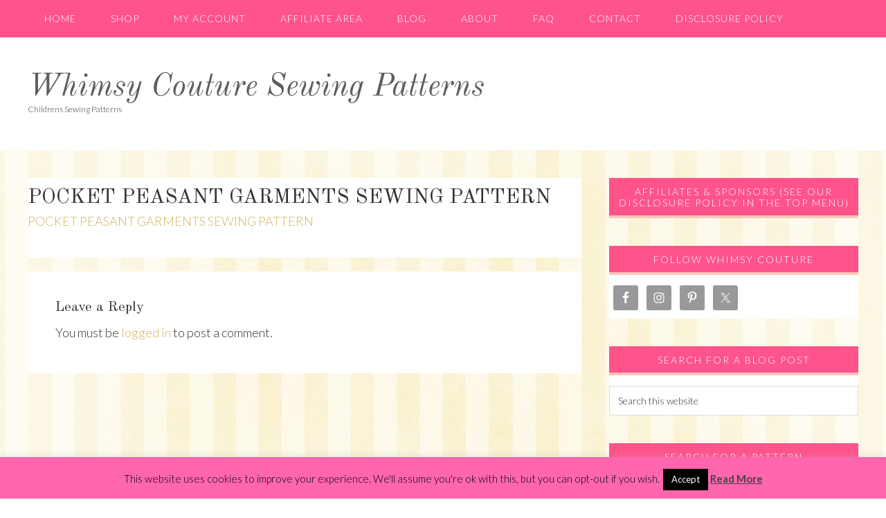

--- FILE ---
content_type: text/html; charset=UTF-8
request_url: https://whimsycouturesewingpatterns.com/?attachment_id=242
body_size: 15085
content:
<!DOCTYPE html>
<html lang="en-US">
<head >
<meta charset="UTF-8" />
<meta name="viewport" content="width=device-width, initial-scale=1" />
<meta name='robots' content='index, follow, max-image-preview:large, max-snippet:-1, max-video-preview:-1' />
	<style>img:is([sizes="auto" i], [sizes^="auto," i]) { contain-intrinsic-size: 3000px 1500px }</style>
	
	<!-- This site is optimized with the Yoast SEO plugin v26.8 - https://yoast.com/product/yoast-seo-wordpress/ -->
	<title>POCKET PEASANT GARMENTS SEWING PATTERN - Whimsy Couture Sewing Patterns</title>
	<link rel="canonical" href="https://whimsycouturesewingpatterns.com/" />
	<meta property="og:locale" content="en_US" />
	<meta property="og:type" content="article" />
	<meta property="og:title" content="POCKET PEASANT GARMENTS SEWING PATTERN - Whimsy Couture Sewing Patterns" />
	<meta property="og:description" content="POCKET PEASANT GARMENTS SEWING PATTERN" />
	<meta property="og:url" content="https://whimsycouturesewingpatterns.com/" />
	<meta property="og:site_name" content="Whimsy Couture Sewing Patterns" />
	<meta property="article:publisher" content="https://www.facebook.com/WhimsyCoutureSewingPatterns" />
	<meta property="og:image" content="https://whimsycouturesewingpatterns.com" />
	<meta property="og:image:width" content="1060" />
	<meta property="og:image:height" content="250" />
	<meta property="og:image:type" content="image/jpeg" />
	<meta name="twitter:card" content="summary_large_image" />
	<meta name="twitter:site" content="@whimsycouture" />
	<script type="application/ld+json" class="yoast-schema-graph">{"@context":"https://schema.org","@graph":[{"@type":"WebPage","@id":"https://whimsycouturesewingpatterns.com/","url":"https://whimsycouturesewingpatterns.com/","name":"POCKET PEASANT GARMENTS SEWING PATTERN - Whimsy Couture Sewing Patterns","isPartOf":{"@id":"https://whimsycouturesewingpatterns.com/#website"},"primaryImageOfPage":{"@id":"https://whimsycouturesewingpatterns.com/#primaryimage"},"image":{"@id":"https://whimsycouturesewingpatterns.com/#primaryimage"},"thumbnailUrl":"","datePublished":"2014-02-12T20:09:35+00:00","breadcrumb":{"@id":"https://whimsycouturesewingpatterns.com/#breadcrumb"},"inLanguage":"en-US","potentialAction":[{"@type":"ReadAction","target":["https://whimsycouturesewingpatterns.com/"]}]},{"@type":"ImageObject","inLanguage":"en-US","@id":"https://whimsycouturesewingpatterns.com/#primaryimage","url":"","contentUrl":""},{"@type":"BreadcrumbList","@id":"https://whimsycouturesewingpatterns.com/#breadcrumb","itemListElement":[{"@type":"ListItem","position":1,"name":"Home","item":"https://whimsycouturesewingpatterns.com/"},{"@type":"ListItem","position":2,"name":"Pocket Peasant Top/Dress Sewing Pattern","item":"https://whimsycouturesewingpatterns.com/product/pocket-peasant-topdress/"},{"@type":"ListItem","position":3,"name":"POCKET PEASANT GARMENTS SEWING PATTERN"}]},{"@type":"WebSite","@id":"https://whimsycouturesewingpatterns.com/#website","url":"https://whimsycouturesewingpatterns.com/","name":"Whimsy Couture Sewing Patterns","description":"Childrens Sewing Patterns","publisher":{"@id":"https://whimsycouturesewingpatterns.com/#organization"},"potentialAction":[{"@type":"SearchAction","target":{"@type":"EntryPoint","urlTemplate":"https://whimsycouturesewingpatterns.com/?s={search_term_string}"},"query-input":{"@type":"PropertyValueSpecification","valueRequired":true,"valueName":"search_term_string"}}],"inLanguage":"en-US"},{"@type":"Organization","@id":"https://whimsycouturesewingpatterns.com/#organization","name":"Whimsy Couture Sewing Patterns","url":"https://whimsycouturesewingpatterns.com/","logo":{"@type":"ImageObject","inLanguage":"en-US","@id":"https://whimsycouturesewingpatterns.com/#/schema/logo/image/","url":"https://whimsycouturesewingpatterns.com/wp-content/uploads/2016/05/whimsy-couture-logo-4-Copy.jpg","contentUrl":"https://whimsycouturesewingpatterns.com/wp-content/uploads/2016/05/whimsy-couture-logo-4-Copy.jpg","width":416,"height":400,"caption":"Whimsy Couture Sewing Patterns"},"image":{"@id":"https://whimsycouturesewingpatterns.com/#/schema/logo/image/"},"sameAs":["https://www.facebook.com/WhimsyCoutureSewingPatterns","https://x.com/whimsycouture"]}]}</script>
	<!-- / Yoast SEO plugin. -->


<link rel='dns-prefetch' href='//www.googletagmanager.com' />
<link rel='dns-prefetch' href='//fonts.googleapis.com' />
<link rel='dns-prefetch' href='//cdn.openshareweb.com' />
<link rel='dns-prefetch' href='//cdn.shareaholic.net' />
<link rel='dns-prefetch' href='//www.shareaholic.net' />
<link rel='dns-prefetch' href='//analytics.shareaholic.com' />
<link rel='dns-prefetch' href='//recs.shareaholic.com' />
<link rel='dns-prefetch' href='//partner.shareaholic.com' />
<link rel="alternate" type="application/rss+xml" title="Whimsy Couture Sewing Patterns &raquo; Feed" href="https://whimsycouturesewingpatterns.com/feed/" />
<link rel="alternate" type="application/rss+xml" title="Whimsy Couture Sewing Patterns &raquo; Comments Feed" href="https://whimsycouturesewingpatterns.com/comments/feed/" />
<link rel="alternate" type="application/rss+xml" title="Whimsy Couture Sewing Patterns &raquo; POCKET PEASANT GARMENTS SEWING PATTERN Comments Feed" href="https://whimsycouturesewingpatterns.com/?attachment_id=242/feed/" />
<!-- Shareaholic - https://www.shareaholic.com -->
<link rel='preload' href='//cdn.shareaholic.net/assets/pub/shareaholic.js' as='script'/>
<script data-no-minify='1' data-cfasync='false'>
_SHR_SETTINGS = {"endpoints":{"local_recs_url":"https:\/\/whimsycouturesewingpatterns.com\/wp-admin\/admin-ajax.php?action=shareaholic_permalink_related","ajax_url":"https:\/\/whimsycouturesewingpatterns.com\/wp-admin\/admin-ajax.php","share_counts_url":"https:\/\/whimsycouturesewingpatterns.com\/wp-admin\/admin-ajax.php?action=shareaholic_share_counts_api"},"site_id":"d9fc86a194cf4b301502635615e40faa","url_components":{"year":"2014","monthnum":"02","day":"12","hour":"20","minute":"09","second":"35","post_id":"242","postname":"pocket-peasant-garments-sewing-pattern","category":"uncategorized"}};
</script>
<script data-no-minify='1' data-cfasync='false' src='//cdn.shareaholic.net/assets/pub/shareaholic.js' data-shr-siteid='d9fc86a194cf4b301502635615e40faa' async ></script>

<!-- Shareaholic Content Tags -->
<meta name='shareaholic:site_name' content='Whimsy Couture Sewing Patterns' />
<meta name='shareaholic:language' content='en-US' />
<meta name='shareaholic:url' content='https://whimsycouturesewingpatterns.com/?attachment_id=242' />
<meta name='shareaholic:keywords' content='tag:pocket peasant top/dress pdf sewing pattern, type:attachment' />
<meta name='shareaholic:shareable_page' content='true' />
<meta name='shareaholic:article_visibility' content='private' />
<meta name='shareaholic:article_author_name' content='Denise Knapp' />
<meta name='shareaholic:site_id' content='d9fc86a194cf4b301502635615e40faa' />
<meta name='shareaholic:wp_version' content='9.7.13' />

<!-- Shareaholic Content Tags End -->
<script type="text/javascript">
/* <![CDATA[ */
window._wpemojiSettings = {"baseUrl":"https:\/\/s.w.org\/images\/core\/emoji\/16.0.1\/72x72\/","ext":".png","svgUrl":"https:\/\/s.w.org\/images\/core\/emoji\/16.0.1\/svg\/","svgExt":".svg","source":{"concatemoji":"https:\/\/whimsycouturesewingpatterns.com\/wp-includes\/js\/wp-emoji-release.min.js?ver=6.8.3"}};
/*! This file is auto-generated */
!function(s,n){var o,i,e;function c(e){try{var t={supportTests:e,timestamp:(new Date).valueOf()};sessionStorage.setItem(o,JSON.stringify(t))}catch(e){}}function p(e,t,n){e.clearRect(0,0,e.canvas.width,e.canvas.height),e.fillText(t,0,0);var t=new Uint32Array(e.getImageData(0,0,e.canvas.width,e.canvas.height).data),a=(e.clearRect(0,0,e.canvas.width,e.canvas.height),e.fillText(n,0,0),new Uint32Array(e.getImageData(0,0,e.canvas.width,e.canvas.height).data));return t.every(function(e,t){return e===a[t]})}function u(e,t){e.clearRect(0,0,e.canvas.width,e.canvas.height),e.fillText(t,0,0);for(var n=e.getImageData(16,16,1,1),a=0;a<n.data.length;a++)if(0!==n.data[a])return!1;return!0}function f(e,t,n,a){switch(t){case"flag":return n(e,"\ud83c\udff3\ufe0f\u200d\u26a7\ufe0f","\ud83c\udff3\ufe0f\u200b\u26a7\ufe0f")?!1:!n(e,"\ud83c\udde8\ud83c\uddf6","\ud83c\udde8\u200b\ud83c\uddf6")&&!n(e,"\ud83c\udff4\udb40\udc67\udb40\udc62\udb40\udc65\udb40\udc6e\udb40\udc67\udb40\udc7f","\ud83c\udff4\u200b\udb40\udc67\u200b\udb40\udc62\u200b\udb40\udc65\u200b\udb40\udc6e\u200b\udb40\udc67\u200b\udb40\udc7f");case"emoji":return!a(e,"\ud83e\udedf")}return!1}function g(e,t,n,a){var r="undefined"!=typeof WorkerGlobalScope&&self instanceof WorkerGlobalScope?new OffscreenCanvas(300,150):s.createElement("canvas"),o=r.getContext("2d",{willReadFrequently:!0}),i=(o.textBaseline="top",o.font="600 32px Arial",{});return e.forEach(function(e){i[e]=t(o,e,n,a)}),i}function t(e){var t=s.createElement("script");t.src=e,t.defer=!0,s.head.appendChild(t)}"undefined"!=typeof Promise&&(o="wpEmojiSettingsSupports",i=["flag","emoji"],n.supports={everything:!0,everythingExceptFlag:!0},e=new Promise(function(e){s.addEventListener("DOMContentLoaded",e,{once:!0})}),new Promise(function(t){var n=function(){try{var e=JSON.parse(sessionStorage.getItem(o));if("object"==typeof e&&"number"==typeof e.timestamp&&(new Date).valueOf()<e.timestamp+604800&&"object"==typeof e.supportTests)return e.supportTests}catch(e){}return null}();if(!n){if("undefined"!=typeof Worker&&"undefined"!=typeof OffscreenCanvas&&"undefined"!=typeof URL&&URL.createObjectURL&&"undefined"!=typeof Blob)try{var e="postMessage("+g.toString()+"("+[JSON.stringify(i),f.toString(),p.toString(),u.toString()].join(",")+"));",a=new Blob([e],{type:"text/javascript"}),r=new Worker(URL.createObjectURL(a),{name:"wpTestEmojiSupports"});return void(r.onmessage=function(e){c(n=e.data),r.terminate(),t(n)})}catch(e){}c(n=g(i,f,p,u))}t(n)}).then(function(e){for(var t in e)n.supports[t]=e[t],n.supports.everything=n.supports.everything&&n.supports[t],"flag"!==t&&(n.supports.everythingExceptFlag=n.supports.everythingExceptFlag&&n.supports[t]);n.supports.everythingExceptFlag=n.supports.everythingExceptFlag&&!n.supports.flag,n.DOMReady=!1,n.readyCallback=function(){n.DOMReady=!0}}).then(function(){return e}).then(function(){var e;n.supports.everything||(n.readyCallback(),(e=n.source||{}).concatemoji?t(e.concatemoji):e.wpemoji&&e.twemoji&&(t(e.twemoji),t(e.wpemoji)))}))}((window,document),window._wpemojiSettings);
/* ]]> */
</script>
<link rel='stylesheet' id='cf5_rps_h_carousel_css-css' href='https://whimsycouturesewingpatterns.com/wp-content/plugins/related-posts-slider/formats/h_carousel/styles/default/style.css?ver=2.2' type='text/css' media='all' />
<link rel='stylesheet' id='elise-theme-css' href='https://whimsycouturesewingpatterns.com/wp-content/themes/elise/style.css?ver=2.2.2' type='text/css' media='all' />
<style id='wp-emoji-styles-inline-css' type='text/css'>

	img.wp-smiley, img.emoji {
		display: inline !important;
		border: none !important;
		box-shadow: none !important;
		height: 1em !important;
		width: 1em !important;
		margin: 0 0.07em !important;
		vertical-align: -0.1em !important;
		background: none !important;
		padding: 0 !important;
	}
</style>
<link rel='stylesheet' id='wp-block-library-css' href='https://whimsycouturesewingpatterns.com/wp-includes/css/dist/block-library/style.min.css?ver=6.8.3' type='text/css' media='all' />
<style id='classic-theme-styles-inline-css' type='text/css'>
/*! This file is auto-generated */
.wp-block-button__link{color:#fff;background-color:#32373c;border-radius:9999px;box-shadow:none;text-decoration:none;padding:calc(.667em + 2px) calc(1.333em + 2px);font-size:1.125em}.wp-block-file__button{background:#32373c;color:#fff;text-decoration:none}
</style>
<style id='global-styles-inline-css' type='text/css'>
:root{--wp--preset--aspect-ratio--square: 1;--wp--preset--aspect-ratio--4-3: 4/3;--wp--preset--aspect-ratio--3-4: 3/4;--wp--preset--aspect-ratio--3-2: 3/2;--wp--preset--aspect-ratio--2-3: 2/3;--wp--preset--aspect-ratio--16-9: 16/9;--wp--preset--aspect-ratio--9-16: 9/16;--wp--preset--color--black: #000000;--wp--preset--color--cyan-bluish-gray: #abb8c3;--wp--preset--color--white: #ffffff;--wp--preset--color--pale-pink: #f78da7;--wp--preset--color--vivid-red: #cf2e2e;--wp--preset--color--luminous-vivid-orange: #ff6900;--wp--preset--color--luminous-vivid-amber: #fcb900;--wp--preset--color--light-green-cyan: #7bdcb5;--wp--preset--color--vivid-green-cyan: #00d084;--wp--preset--color--pale-cyan-blue: #8ed1fc;--wp--preset--color--vivid-cyan-blue: #0693e3;--wp--preset--color--vivid-purple: #9b51e0;--wp--preset--gradient--vivid-cyan-blue-to-vivid-purple: linear-gradient(135deg,rgba(6,147,227,1) 0%,rgb(155,81,224) 100%);--wp--preset--gradient--light-green-cyan-to-vivid-green-cyan: linear-gradient(135deg,rgb(122,220,180) 0%,rgb(0,208,130) 100%);--wp--preset--gradient--luminous-vivid-amber-to-luminous-vivid-orange: linear-gradient(135deg,rgba(252,185,0,1) 0%,rgba(255,105,0,1) 100%);--wp--preset--gradient--luminous-vivid-orange-to-vivid-red: linear-gradient(135deg,rgba(255,105,0,1) 0%,rgb(207,46,46) 100%);--wp--preset--gradient--very-light-gray-to-cyan-bluish-gray: linear-gradient(135deg,rgb(238,238,238) 0%,rgb(169,184,195) 100%);--wp--preset--gradient--cool-to-warm-spectrum: linear-gradient(135deg,rgb(74,234,220) 0%,rgb(151,120,209) 20%,rgb(207,42,186) 40%,rgb(238,44,130) 60%,rgb(251,105,98) 80%,rgb(254,248,76) 100%);--wp--preset--gradient--blush-light-purple: linear-gradient(135deg,rgb(255,206,236) 0%,rgb(152,150,240) 100%);--wp--preset--gradient--blush-bordeaux: linear-gradient(135deg,rgb(254,205,165) 0%,rgb(254,45,45) 50%,rgb(107,0,62) 100%);--wp--preset--gradient--luminous-dusk: linear-gradient(135deg,rgb(255,203,112) 0%,rgb(199,81,192) 50%,rgb(65,88,208) 100%);--wp--preset--gradient--pale-ocean: linear-gradient(135deg,rgb(255,245,203) 0%,rgb(182,227,212) 50%,rgb(51,167,181) 100%);--wp--preset--gradient--electric-grass: linear-gradient(135deg,rgb(202,248,128) 0%,rgb(113,206,126) 100%);--wp--preset--gradient--midnight: linear-gradient(135deg,rgb(2,3,129) 0%,rgb(40,116,252) 100%);--wp--preset--font-size--small: 13px;--wp--preset--font-size--medium: 20px;--wp--preset--font-size--large: 36px;--wp--preset--font-size--x-large: 42px;--wp--preset--spacing--20: 0.44rem;--wp--preset--spacing--30: 0.67rem;--wp--preset--spacing--40: 1rem;--wp--preset--spacing--50: 1.5rem;--wp--preset--spacing--60: 2.25rem;--wp--preset--spacing--70: 3.38rem;--wp--preset--spacing--80: 5.06rem;--wp--preset--shadow--natural: 6px 6px 9px rgba(0, 0, 0, 0.2);--wp--preset--shadow--deep: 12px 12px 50px rgba(0, 0, 0, 0.4);--wp--preset--shadow--sharp: 6px 6px 0px rgba(0, 0, 0, 0.2);--wp--preset--shadow--outlined: 6px 6px 0px -3px rgba(255, 255, 255, 1), 6px 6px rgba(0, 0, 0, 1);--wp--preset--shadow--crisp: 6px 6px 0px rgba(0, 0, 0, 1);}:where(.is-layout-flex){gap: 0.5em;}:where(.is-layout-grid){gap: 0.5em;}body .is-layout-flex{display: flex;}.is-layout-flex{flex-wrap: wrap;align-items: center;}.is-layout-flex > :is(*, div){margin: 0;}body .is-layout-grid{display: grid;}.is-layout-grid > :is(*, div){margin: 0;}:where(.wp-block-columns.is-layout-flex){gap: 2em;}:where(.wp-block-columns.is-layout-grid){gap: 2em;}:where(.wp-block-post-template.is-layout-flex){gap: 1.25em;}:where(.wp-block-post-template.is-layout-grid){gap: 1.25em;}.has-black-color{color: var(--wp--preset--color--black) !important;}.has-cyan-bluish-gray-color{color: var(--wp--preset--color--cyan-bluish-gray) !important;}.has-white-color{color: var(--wp--preset--color--white) !important;}.has-pale-pink-color{color: var(--wp--preset--color--pale-pink) !important;}.has-vivid-red-color{color: var(--wp--preset--color--vivid-red) !important;}.has-luminous-vivid-orange-color{color: var(--wp--preset--color--luminous-vivid-orange) !important;}.has-luminous-vivid-amber-color{color: var(--wp--preset--color--luminous-vivid-amber) !important;}.has-light-green-cyan-color{color: var(--wp--preset--color--light-green-cyan) !important;}.has-vivid-green-cyan-color{color: var(--wp--preset--color--vivid-green-cyan) !important;}.has-pale-cyan-blue-color{color: var(--wp--preset--color--pale-cyan-blue) !important;}.has-vivid-cyan-blue-color{color: var(--wp--preset--color--vivid-cyan-blue) !important;}.has-vivid-purple-color{color: var(--wp--preset--color--vivid-purple) !important;}.has-black-background-color{background-color: var(--wp--preset--color--black) !important;}.has-cyan-bluish-gray-background-color{background-color: var(--wp--preset--color--cyan-bluish-gray) !important;}.has-white-background-color{background-color: var(--wp--preset--color--white) !important;}.has-pale-pink-background-color{background-color: var(--wp--preset--color--pale-pink) !important;}.has-vivid-red-background-color{background-color: var(--wp--preset--color--vivid-red) !important;}.has-luminous-vivid-orange-background-color{background-color: var(--wp--preset--color--luminous-vivid-orange) !important;}.has-luminous-vivid-amber-background-color{background-color: var(--wp--preset--color--luminous-vivid-amber) !important;}.has-light-green-cyan-background-color{background-color: var(--wp--preset--color--light-green-cyan) !important;}.has-vivid-green-cyan-background-color{background-color: var(--wp--preset--color--vivid-green-cyan) !important;}.has-pale-cyan-blue-background-color{background-color: var(--wp--preset--color--pale-cyan-blue) !important;}.has-vivid-cyan-blue-background-color{background-color: var(--wp--preset--color--vivid-cyan-blue) !important;}.has-vivid-purple-background-color{background-color: var(--wp--preset--color--vivid-purple) !important;}.has-black-border-color{border-color: var(--wp--preset--color--black) !important;}.has-cyan-bluish-gray-border-color{border-color: var(--wp--preset--color--cyan-bluish-gray) !important;}.has-white-border-color{border-color: var(--wp--preset--color--white) !important;}.has-pale-pink-border-color{border-color: var(--wp--preset--color--pale-pink) !important;}.has-vivid-red-border-color{border-color: var(--wp--preset--color--vivid-red) !important;}.has-luminous-vivid-orange-border-color{border-color: var(--wp--preset--color--luminous-vivid-orange) !important;}.has-luminous-vivid-amber-border-color{border-color: var(--wp--preset--color--luminous-vivid-amber) !important;}.has-light-green-cyan-border-color{border-color: var(--wp--preset--color--light-green-cyan) !important;}.has-vivid-green-cyan-border-color{border-color: var(--wp--preset--color--vivid-green-cyan) !important;}.has-pale-cyan-blue-border-color{border-color: var(--wp--preset--color--pale-cyan-blue) !important;}.has-vivid-cyan-blue-border-color{border-color: var(--wp--preset--color--vivid-cyan-blue) !important;}.has-vivid-purple-border-color{border-color: var(--wp--preset--color--vivid-purple) !important;}.has-vivid-cyan-blue-to-vivid-purple-gradient-background{background: var(--wp--preset--gradient--vivid-cyan-blue-to-vivid-purple) !important;}.has-light-green-cyan-to-vivid-green-cyan-gradient-background{background: var(--wp--preset--gradient--light-green-cyan-to-vivid-green-cyan) !important;}.has-luminous-vivid-amber-to-luminous-vivid-orange-gradient-background{background: var(--wp--preset--gradient--luminous-vivid-amber-to-luminous-vivid-orange) !important;}.has-luminous-vivid-orange-to-vivid-red-gradient-background{background: var(--wp--preset--gradient--luminous-vivid-orange-to-vivid-red) !important;}.has-very-light-gray-to-cyan-bluish-gray-gradient-background{background: var(--wp--preset--gradient--very-light-gray-to-cyan-bluish-gray) !important;}.has-cool-to-warm-spectrum-gradient-background{background: var(--wp--preset--gradient--cool-to-warm-spectrum) !important;}.has-blush-light-purple-gradient-background{background: var(--wp--preset--gradient--blush-light-purple) !important;}.has-blush-bordeaux-gradient-background{background: var(--wp--preset--gradient--blush-bordeaux) !important;}.has-luminous-dusk-gradient-background{background: var(--wp--preset--gradient--luminous-dusk) !important;}.has-pale-ocean-gradient-background{background: var(--wp--preset--gradient--pale-ocean) !important;}.has-electric-grass-gradient-background{background: var(--wp--preset--gradient--electric-grass) !important;}.has-midnight-gradient-background{background: var(--wp--preset--gradient--midnight) !important;}.has-small-font-size{font-size: var(--wp--preset--font-size--small) !important;}.has-medium-font-size{font-size: var(--wp--preset--font-size--medium) !important;}.has-large-font-size{font-size: var(--wp--preset--font-size--large) !important;}.has-x-large-font-size{font-size: var(--wp--preset--font-size--x-large) !important;}
:where(.wp-block-post-template.is-layout-flex){gap: 1.25em;}:where(.wp-block-post-template.is-layout-grid){gap: 1.25em;}
:where(.wp-block-columns.is-layout-flex){gap: 2em;}:where(.wp-block-columns.is-layout-grid){gap: 2em;}
:root :where(.wp-block-pullquote){font-size: 1.5em;line-height: 1.6;}
</style>
<link rel='stylesheet' id='cookie-law-info-css' href='https://whimsycouturesewingpatterns.com/wp-content/plugins/cookie-law-info/legacy/public/css/cookie-law-info-public.css?ver=3.3.9.1' type='text/css' media='all' />
<link rel='stylesheet' id='cookie-law-info-gdpr-css' href='https://whimsycouturesewingpatterns.com/wp-content/plugins/cookie-law-info/legacy/public/css/cookie-law-info-gdpr.css?ver=3.3.9.1' type='text/css' media='all' />
<link rel='stylesheet' id='post_hit_counter-frontend-css' href='https://whimsycouturesewingpatterns.com/wp-content/plugins/post-hit-counter/assets/css/frontend.css?ver=1.3.2' type='text/css' media='all' />
<link rel='stylesheet' id='woocommerce-layout-css' href='https://whimsycouturesewingpatterns.com/wp-content/plugins/woocommerce/assets/css/woocommerce-layout.css?ver=10.4.3' type='text/css' media='all' />
<link rel='stylesheet' id='woocommerce-smallscreen-css' href='https://whimsycouturesewingpatterns.com/wp-content/plugins/woocommerce/assets/css/woocommerce-smallscreen.css?ver=10.4.3' type='text/css' media='only screen and (max-width: 768px)' />
<link rel='stylesheet' id='woocommerce-general-css' href='https://whimsycouturesewingpatterns.com/wp-content/plugins/woocommerce/assets/css/woocommerce.css?ver=10.4.3' type='text/css' media='all' />
<style id='woocommerce-inline-inline-css' type='text/css'>
.woocommerce form .form-row .required { visibility: visible; }
</style>
<link rel='stylesheet' id='dashicons-css' href='https://whimsycouturesewingpatterns.com/wp-includes/css/dashicons.min.css?ver=6.8.3' type='text/css' media='all' />
<link rel='stylesheet' id='google-fonts-css' href='//fonts.googleapis.com/css?family=Raleway%3A300%2C400%2C700%7COld+Standard+TT%3A400%2C400italic%7CLato%3A300%2C400%2C700&#038;ver=2.2.2' type='text/css' media='all' />
<link rel='stylesheet' id='post_hit_counter-widget-css' href='https://whimsycouturesewingpatterns.com/wp-content/plugins/post-hit-counter/assets/css/widget.css?ver=1.3.2' type='text/css' media='all' />
<link rel='stylesheet' id='simple-social-icons-font-css' href='https://whimsycouturesewingpatterns.com/wp-content/plugins/simple-social-icons/css/style.css?ver=4.0.0' type='text/css' media='all' />
<script type="text/javascript" id="woocommerce-google-analytics-integration-gtag-js-after">
/* <![CDATA[ */
/* Google Analytics for WooCommerce (gtag.js) */
					window.dataLayer = window.dataLayer || [];
					function gtag(){dataLayer.push(arguments);}
					// Set up default consent state.
					for ( const mode of [{"analytics_storage":"denied","ad_storage":"denied","ad_user_data":"denied","ad_personalization":"denied","region":["AT","BE","BG","HR","CY","CZ","DK","EE","FI","FR","DE","GR","HU","IS","IE","IT","LV","LI","LT","LU","MT","NL","NO","PL","PT","RO","SK","SI","ES","SE","GB","CH"]}] || [] ) {
						gtag( "consent", "default", { "wait_for_update": 500, ...mode } );
					}
					gtag("js", new Date());
					gtag("set", "developer_id.dOGY3NW", true);
					gtag("config", "UA-48394446-1", {"track_404":false,"allow_google_signals":false,"logged_in":false,"linker":{"domains":[],"allow_incoming":false},"custom_map":{"dimension1":"logged_in"}});
/* ]]> */
</script>
<script type="text/javascript" src="https://whimsycouturesewingpatterns.com/wp-includes/js/jquery/jquery.min.js?ver=3.7.1" id="jquery-core-js"></script>
<script type="text/javascript" src="https://whimsycouturesewingpatterns.com/wp-includes/js/jquery/jquery-migrate.min.js?ver=3.4.1" id="jquery-migrate-js"></script>
<script type="text/javascript" id="cookie-law-info-js-extra">
/* <![CDATA[ */
var Cli_Data = {"nn_cookie_ids":[],"cookielist":[],"non_necessary_cookies":[],"ccpaEnabled":"","ccpaRegionBased":"","ccpaBarEnabled":"","strictlyEnabled":["necessary","obligatoire"],"ccpaType":"gdpr","js_blocking":"","custom_integration":"","triggerDomRefresh":"","secure_cookies":""};
var cli_cookiebar_settings = {"animate_speed_hide":"500","animate_speed_show":"500","background":"#ff66ad","border":"#444","border_on":"","button_1_button_colour":"#000","button_1_button_hover":"#000000","button_1_link_colour":"#fff","button_1_as_button":"1","button_1_new_win":"","button_2_button_colour":"#333","button_2_button_hover":"#292929","button_2_link_colour":"#444","button_2_as_button":"","button_2_hidebar":"","button_3_button_colour":"#000","button_3_button_hover":"#000000","button_3_link_colour":"#fff","button_3_as_button":"1","button_3_new_win":"","button_4_button_colour":"#000","button_4_button_hover":"#000000","button_4_link_colour":"#fff","button_4_as_button":"fffffff","button_7_button_colour":"#61a229","button_7_button_hover":"#4e8221","button_7_link_colour":"#fff","button_7_as_button":"1","button_7_new_win":"","font_family":"inherit","header_fix":"","notify_animate_hide":"1","notify_animate_show":"","notify_div_id":"#cookie-law-info-bar","notify_position_horizontal":"right","notify_position_vertical":"bottom","scroll_close":"","scroll_close_reload":"","accept_close_reload":"","reject_close_reload":"fffffff","showagain_tab":"1","showagain_background":"#fff","showagain_border":"#000","showagain_div_id":"#cookie-law-info-again","showagain_x_position":"100px","text":"#000","show_once_yn":"","show_once":"10000","logging_on":"","as_popup":"fffffff","popup_overlay":"fffffff","bar_heading_text":"","cookie_bar_as":"banner","popup_showagain_position":"bottom-right","widget_position":"left"};
var log_object = {"ajax_url":"https:\/\/whimsycouturesewingpatterns.com\/wp-admin\/admin-ajax.php"};
/* ]]> */
</script>
<script type="text/javascript" src="https://whimsycouturesewingpatterns.com/wp-content/plugins/cookie-law-info/legacy/public/js/cookie-law-info-public.js?ver=3.3.9.1" id="cookie-law-info-js"></script>
<script type="text/javascript" src="https://whimsycouturesewingpatterns.com/wp-content/plugins/woocommerce/assets/js/jquery-blockui/jquery.blockUI.min.js?ver=2.7.0-wc.10.4.3" id="wc-jquery-blockui-js" defer="defer" data-wp-strategy="defer"></script>
<script type="text/javascript" id="wc-add-to-cart-js-extra">
/* <![CDATA[ */
var wc_add_to_cart_params = {"ajax_url":"\/wp-admin\/admin-ajax.php","wc_ajax_url":"\/?wc-ajax=%%endpoint%%","i18n_view_cart":"View cart","cart_url":"https:\/\/whimsycouturesewingpatterns.com\/cart\/","is_cart":"","cart_redirect_after_add":"no"};
/* ]]> */
</script>
<script type="text/javascript" src="https://whimsycouturesewingpatterns.com/wp-content/plugins/woocommerce/assets/js/frontend/add-to-cart.min.js?ver=10.4.3" id="wc-add-to-cart-js" defer="defer" data-wp-strategy="defer"></script>
<script type="text/javascript" src="https://whimsycouturesewingpatterns.com/wp-content/plugins/woocommerce/assets/js/js-cookie/js.cookie.min.js?ver=2.1.4-wc.10.4.3" id="wc-js-cookie-js" defer="defer" data-wp-strategy="defer"></script>
<script type="text/javascript" id="woocommerce-js-extra">
/* <![CDATA[ */
var woocommerce_params = {"ajax_url":"\/wp-admin\/admin-ajax.php","wc_ajax_url":"\/?wc-ajax=%%endpoint%%","i18n_password_show":"Show password","i18n_password_hide":"Hide password"};
/* ]]> */
</script>
<script type="text/javascript" src="https://whimsycouturesewingpatterns.com/wp-content/plugins/woocommerce/assets/js/frontend/woocommerce.min.js?ver=10.4.3" id="woocommerce-js" defer="defer" data-wp-strategy="defer"></script>
<script type="text/javascript" src="https://whimsycouturesewingpatterns.com/wp-content/themes/elise/js/sticky-menu.js?ver=1.0.0" id="sample-sticky-menu-js"></script>
<script type="text/javascript" src="https://whimsycouturesewingpatterns.com/wp-content/plugins/google-analyticator/external-tracking.min.js?ver=6.5.7" id="ga-external-tracking-js"></script>
<link rel="https://api.w.org/" href="https://whimsycouturesewingpatterns.com/wp-json/" /><link rel="alternate" title="JSON" type="application/json" href="https://whimsycouturesewingpatterns.com/wp-json/wp/v2/media/242" /><link rel="EditURI" type="application/rsd+xml" title="RSD" href="https://whimsycouturesewingpatterns.com/xmlrpc.php?rsd" />
<meta name="generator" content="WordPress 6.8.3" />
<meta name="generator" content="WooCommerce 10.4.3" />
<link rel='shortlink' href='https://whimsycouturesewingpatterns.com/?p=242' />
<link rel="alternate" title="oEmbed (JSON)" type="application/json+oembed" href="https://whimsycouturesewingpatterns.com/wp-json/oembed/1.0/embed?url=https%3A%2F%2Fwhimsycouturesewingpatterns.com%2F%3Fattachment_id%3D242" />
<link rel="alternate" title="oEmbed (XML)" type="text/xml+oembed" href="https://whimsycouturesewingpatterns.com/wp-json/oembed/1.0/embed?url=https%3A%2F%2Fwhimsycouturesewingpatterns.com%2F%3Fattachment_id%3D242&#038;format=xml" />
	    <script type="text/javascript"> 
		jQuery(document).ready(function() {
			jQuery('#rps_hcarousel').cf5Rps({
				items: {
					visible: 6				},
				scroll: {
					items: 1,
					pauseOnHover: true
				},
				prev: {	
					button	: "#rps_prev",
					key		: "left"
				},
				next: { 
					button	: "#rps_next",
					key		: "right"
				},
				auto: 4000
			});
		});
	</script> 
		<style type="text/css">.rps_sldrtitle{font-family:Georgia,Times New Roman,Times,serif;font-size:14px;font-weight:bold;font-style:normal;color:#333333;}.rps_wrapper{background:#ffffff;color:#444444;border:1px solid #F1F1F1;font-family:Verdana,Geneva,sans-serif;font-size:12px;line-height:16px;}img.rps_thumb{width:100px !important;height:100px !important;border:1px solid #DFDFDF;}.rps_item{background:#f1f1f1;width:120px;height:250px;}.rps_item a{color:#444444 !important;}.rps_item a:hover ,.rps_item a:active {color:#ffffff !important;border-color:#6d6d6d;background-color: #6d6d6d;}</style>
    <style>/* CSS added by WP Meta and Date Remover*//* Remove meta from post */
.entry-meta {
display:none !important;
}

/* Remove meta from home page */
.home .entry-meta { 
display: none; 
}
/* WPTheme 2015 Metadata Removal */
.entry-footer {
display:none !important;
}

/* WPTheme 2015 Metadata Removal */
.home .entry-footer { 
display: none; 
}</style><script src="https://my.hellobar.com/&lt;script src=&quot;//my.hellobar.com/df69a1ac261e813cae1955d68fedbbb9248b6c22.js&quot; type=&quot;text/javascript&quot; charset=&quot;utf-8&quot; async=&quot;async&quot;&gt;&lt;/script&gt;.js" type="text/javascript" charset="utf-8" async="async"></script><meta name="msvalidate.01" content="0E62C669319799A9069BA84388616145" />	<noscript><style>.woocommerce-product-gallery{ opacity: 1 !important; }</style></noscript>
	<style type="text/css" id="custom-background-css">
body.custom-background { background-image: url("https://whimsycouturesewingpatterns.com/wp-content/uploads/2014/01/YellowandWhiteStripePaper-e1390327247978.jpg"); background-position: center top; background-size: auto; background-repeat: repeat; background-attachment: scroll; }
</style>
	<link rel="icon" href="https://whimsycouturesewingpatterns.com/wp-content/uploads/2014/04/Whimsy-Logo-200-150x150.jpg" sizes="32x32" />
<link rel="icon" href="https://whimsycouturesewingpatterns.com/wp-content/uploads/2014/04/Whimsy-Logo-200.jpg" sizes="192x192" />
<link rel="apple-touch-icon" href="https://whimsycouturesewingpatterns.com/wp-content/uploads/2014/04/Whimsy-Logo-200.jpg" />
<meta name="msapplication-TileImage" content="https://whimsycouturesewingpatterns.com/wp-content/uploads/2014/04/Whimsy-Logo-200.jpg" />
<!-- Google Analytics Tracking by Google Analyticator 6.5.7 -->
<script type="text/javascript">
    var analyticsFileTypes = [];
    var analyticsSnippet = 'disabled';
    var analyticsEventTracking = 'enabled';
</script>
<script type="text/javascript">
	(function(i,s,o,g,r,a,m){i['GoogleAnalyticsObject']=r;i[r]=i[r]||function(){
	(i[r].q=i[r].q||[]).push(arguments)},i[r].l=1*new Date();a=s.createElement(o),
	m=s.getElementsByTagName(o)[0];a.async=1;a.src=g;m.parentNode.insertBefore(a,m)
	})(window,document,'script','//www.google-analytics.com/analytics.js','ga');
	ga('create', 'UA-XXXXXXXX-X', 'auto');
 
	ga('send', 'pageview');
</script>
</head>
<body class="attachment wp-singular attachment-template-default single single-attachment postid-242 attachmentid-242 attachment-pdf custom-background wp-theme-genesis wp-child-theme-elise theme-genesis woocommerce-no-js header-full-width content-sidebar genesis-breadcrumbs-hidden genesis-footer-widgets-hidden"><nav class="nav-secondary" aria-label="Secondary"><div class="wrap"><ul id="menu-primary-navigation" class="menu genesis-nav-menu menu-secondary js-superfish"><li id="menu-item-17173" class="menu-item menu-item-type-post_type menu-item-object-page menu-item-home menu-item-17173"><a href="https://whimsycouturesewingpatterns.com/"><span >Home</span></a></li>
<li id="menu-item-17171" class="menu-item menu-item-type-post_type menu-item-object-page menu-item-has-children menu-item-17171"><a href="https://whimsycouturesewingpatterns.com/shop/"><span >Shop</span></a>
<ul class="sub-menu">
	<li id="menu-item-17177" class="menu-item menu-item-type-taxonomy menu-item-object-product_cat menu-item-17177"><a href="https://whimsycouturesewingpatterns.com/product-category/girls-dress-sewing-patterns/"><span >Tops &#038; Dresses</span></a></li>
	<li id="menu-item-17178" class="menu-item menu-item-type-taxonomy menu-item-object-product_cat menu-item-17178"><a href="https://whimsycouturesewingpatterns.com/product-category/girls-pants-skirts-sewing-patterns/"><span >Pants &#038; Skirts</span></a></li>
	<li id="menu-item-17183" class="menu-item menu-item-type-taxonomy menu-item-object-product_cat menu-item-17183"><a href="https://whimsycouturesewingpatterns.com/product-category/girls-jacket-sewing-patterns/"><span >Capes &#038; Jackets</span></a></li>
	<li id="menu-item-17179" class="menu-item menu-item-type-taxonomy menu-item-object-product_cat menu-item-17179"><a href="https://whimsycouturesewingpatterns.com/product-category/girls-romper-sewing-patterns/"><span >Rompers &#038; Overalls</span></a></li>
	<li id="menu-item-17181" class="menu-item menu-item-type-taxonomy menu-item-object-product_cat menu-item-17181"><a href="https://whimsycouturesewingpatterns.com/product-category/ladies-sewing-patterns/"><span >Ladies Sewing Patterns</span></a></li>
	<li id="menu-item-17182" class="menu-item menu-item-type-taxonomy menu-item-object-product_cat menu-item-17182"><a href="https://whimsycouturesewingpatterns.com/product-category/boys-sewing-patterns/"><span >Boys Sewing Patterns</span></a></li>
	<li id="menu-item-17184" class="menu-item menu-item-type-taxonomy menu-item-object-product_cat menu-item-17184"><a href="https://whimsycouturesewingpatterns.com/product-category/kids-hats-scarves-sewing-patterns/"><span >Hats &#038; Scarves</span></a></li>
	<li id="menu-item-17180" class="menu-item menu-item-type-taxonomy menu-item-object-product_cat menu-item-17180"><a href="https://whimsycouturesewingpatterns.com/product-category/miscellaneous-sewing-patterns/"><span >Miscellaneous Sewing Patterns</span></a></li>
	<li id="menu-item-17185" class="menu-item menu-item-type-taxonomy menu-item-object-product_cat menu-item-17185"><a href="https://whimsycouturesewingpatterns.com/product-category/pets-bed-sewing-patterns/"><span >Pet Bed Sewing Patterns</span></a></li>
</ul>
</li>
<li id="menu-item-17168" class="menu-item menu-item-type-post_type menu-item-object-page menu-item-has-children menu-item-17168"><a href="https://whimsycouturesewingpatterns.com/my-account/"><span >My Account</span></a>
<ul class="sub-menu">
	<li id="menu-item-17169" class="menu-item menu-item-type-post_type menu-item-object-page menu-item-17169"><a href="https://whimsycouturesewingpatterns.com/checkout/"><span >Checkout</span></a></li>
	<li id="menu-item-17170" class="menu-item menu-item-type-post_type menu-item-object-page menu-item-17170"><a href="https://whimsycouturesewingpatterns.com/cart/"><span >Cart</span></a></li>
	<li id="menu-item-17175" class="menu-item menu-item-type-post_type menu-item-object-page menu-item-17175"><a href="https://whimsycouturesewingpatterns.com/my-account/logout/"><span >Logout</span></a></li>
</ul>
</li>
<li id="menu-item-17402" class="menu-item menu-item-type-post_type menu-item-object-page menu-item-has-children menu-item-17402"><a href="https://whimsycouturesewingpatterns.com/affiliate-area/"><span >Affiliate Area</span></a>
<ul class="sub-menu">
	<li id="menu-item-17647" class="menu-item menu-item-type-post_type menu-item-object-post menu-item-17647"><a href="https://whimsycouturesewingpatterns.com/info-affiliate-program/"><span >Info About The Affiliate Program</span></a></li>
</ul>
</li>
<li id="menu-item-17167" class="menu-item menu-item-type-post_type menu-item-object-page current_page_parent menu-item-has-children menu-item-17167"><a href="https://whimsycouturesewingpatterns.com/blog/"><span >Blog</span></a>
<ul class="sub-menu">
	<li id="menu-item-17176" class="menu-item menu-item-type-post_type menu-item-object-page menu-item-has-children menu-item-17176"><a href="https://whimsycouturesewingpatterns.com/free-patternstutorials/"><span >Whimsy Couture</span></a>
	<ul class="sub-menu">
		<li id="menu-item-17855" class="menu-item menu-item-type-taxonomy menu-item-object-category menu-item-17855"><a href="https://whimsycouturesewingpatterns.com/category/free-tutorials/"><span >Free Tutorials</span></a></li>
		<li id="menu-item-17856" class="menu-item menu-item-type-taxonomy menu-item-object-category menu-item-17856"><a href="https://whimsycouturesewingpatterns.com/category/free-patterns-2/"><span >Free Patterns</span></a></li>
		<li id="menu-item-17857" class="menu-item menu-item-type-taxonomy menu-item-object-category menu-item-17857"><a href="https://whimsycouturesewingpatterns.com/category/pattern-sales/"><span >Pattern Sales</span></a></li>
		<li id="menu-item-17860" class="menu-item menu-item-type-taxonomy menu-item-object-category menu-item-17860"><a href="https://whimsycouturesewingpatterns.com/category/giveaways/"><span >Giveaways</span></a></li>
		<li id="menu-item-17861" class="menu-item menu-item-type-taxonomy menu-item-object-category menu-item-17861"><a href="https://whimsycouturesewingpatterns.com/category/pattern-shop/"><span >Pattern Shop</span></a></li>
		<li id="menu-item-17862" class="menu-item menu-item-type-taxonomy menu-item-object-category menu-item-17862"><a href="https://whimsycouturesewingpatterns.com/category/reviews/"><span >Reviews</span></a></li>
		<li id="menu-item-17863" class="menu-item menu-item-type-taxonomy menu-item-object-category menu-item-17863"><a href="https://whimsycouturesewingpatterns.com/category/software-for-pdf-patterns/"><span >Software for PDF patterns</span></a></li>
	</ul>
</li>
	<li id="menu-item-17825" class="menu-item menu-item-type-post_type menu-item-object-page menu-item-17825"><a href="https://whimsycouturesewingpatterns.com/diy-crush-free-patterns-tutorials/"><span >DIY Crush Free Patterns &#038; Tutorials</span></a></li>
</ul>
</li>
<li id="menu-item-17172" class="menu-item menu-item-type-post_type menu-item-object-page menu-item-17172"><a href="https://whimsycouturesewingpatterns.com/about/"><span >About</span></a></li>
<li id="menu-item-17174" class="menu-item menu-item-type-post_type menu-item-object-page menu-item-17174"><a href="https://whimsycouturesewingpatterns.com/faq/"><span >FAQ</span></a></li>
<li id="menu-item-17195" class="menu-item menu-item-type-post_type menu-item-object-page menu-item-17195"><a href="https://whimsycouturesewingpatterns.com/contact/"><span >Contact</span></a></li>
<li id="menu-item-17818" class="menu-item menu-item-type-post_type menu-item-object-page menu-item-17818"><a href="https://whimsycouturesewingpatterns.com/disclosure-policy/"><span >Disclosure Policy</span></a></li>
</ul></div></nav><div class="site-container"><ul class="genesis-skip-link"><li><a href="#genesis-nav-primary" class="screen-reader-shortcut"> Skip to primary navigation</a></li><li><a href="#genesis-content" class="screen-reader-shortcut"> Skip to main content</a></li><li><a href="#genesis-sidebar-primary" class="screen-reader-shortcut"> Skip to primary sidebar</a></li></ul><nav class="nav-primary" aria-label="Main" id="genesis-nav-primary"><div class="wrap"><ul id="menu-primary-navigation-1" class="menu genesis-nav-menu menu-primary js-superfish"><li class="menu-item menu-item-type-post_type menu-item-object-page menu-item-home menu-item-17173"><a href="https://whimsycouturesewingpatterns.com/"><span >Home</span></a></li>
<li class="menu-item menu-item-type-post_type menu-item-object-page menu-item-has-children menu-item-17171"><a href="https://whimsycouturesewingpatterns.com/shop/"><span >Shop</span></a>
<ul class="sub-menu">
	<li class="menu-item menu-item-type-taxonomy menu-item-object-product_cat menu-item-17177"><a href="https://whimsycouturesewingpatterns.com/product-category/girls-dress-sewing-patterns/"><span >Tops &#038; Dresses</span></a></li>
	<li class="menu-item menu-item-type-taxonomy menu-item-object-product_cat menu-item-17178"><a href="https://whimsycouturesewingpatterns.com/product-category/girls-pants-skirts-sewing-patterns/"><span >Pants &#038; Skirts</span></a></li>
	<li class="menu-item menu-item-type-taxonomy menu-item-object-product_cat menu-item-17183"><a href="https://whimsycouturesewingpatterns.com/product-category/girls-jacket-sewing-patterns/"><span >Capes &#038; Jackets</span></a></li>
	<li class="menu-item menu-item-type-taxonomy menu-item-object-product_cat menu-item-17179"><a href="https://whimsycouturesewingpatterns.com/product-category/girls-romper-sewing-patterns/"><span >Rompers &#038; Overalls</span></a></li>
	<li class="menu-item menu-item-type-taxonomy menu-item-object-product_cat menu-item-17181"><a href="https://whimsycouturesewingpatterns.com/product-category/ladies-sewing-patterns/"><span >Ladies Sewing Patterns</span></a></li>
	<li class="menu-item menu-item-type-taxonomy menu-item-object-product_cat menu-item-17182"><a href="https://whimsycouturesewingpatterns.com/product-category/boys-sewing-patterns/"><span >Boys Sewing Patterns</span></a></li>
	<li class="menu-item menu-item-type-taxonomy menu-item-object-product_cat menu-item-17184"><a href="https://whimsycouturesewingpatterns.com/product-category/kids-hats-scarves-sewing-patterns/"><span >Hats &#038; Scarves</span></a></li>
	<li class="menu-item menu-item-type-taxonomy menu-item-object-product_cat menu-item-17180"><a href="https://whimsycouturesewingpatterns.com/product-category/miscellaneous-sewing-patterns/"><span >Miscellaneous Sewing Patterns</span></a></li>
	<li class="menu-item menu-item-type-taxonomy menu-item-object-product_cat menu-item-17185"><a href="https://whimsycouturesewingpatterns.com/product-category/pets-bed-sewing-patterns/"><span >Pet Bed Sewing Patterns</span></a></li>
</ul>
</li>
<li class="menu-item menu-item-type-post_type menu-item-object-page menu-item-has-children menu-item-17168"><a href="https://whimsycouturesewingpatterns.com/my-account/"><span >My Account</span></a>
<ul class="sub-menu">
	<li class="menu-item menu-item-type-post_type menu-item-object-page menu-item-17169"><a href="https://whimsycouturesewingpatterns.com/checkout/"><span >Checkout</span></a></li>
	<li class="menu-item menu-item-type-post_type menu-item-object-page menu-item-17170"><a href="https://whimsycouturesewingpatterns.com/cart/"><span >Cart</span></a></li>
	<li class="menu-item menu-item-type-post_type menu-item-object-page menu-item-17175"><a href="https://whimsycouturesewingpatterns.com/my-account/logout/"><span >Logout</span></a></li>
</ul>
</li>
<li class="menu-item menu-item-type-post_type menu-item-object-page menu-item-has-children menu-item-17402"><a href="https://whimsycouturesewingpatterns.com/affiliate-area/"><span >Affiliate Area</span></a>
<ul class="sub-menu">
	<li class="menu-item menu-item-type-post_type menu-item-object-post menu-item-17647"><a href="https://whimsycouturesewingpatterns.com/info-affiliate-program/"><span >Info About The Affiliate Program</span></a></li>
</ul>
</li>
<li class="menu-item menu-item-type-post_type menu-item-object-page current_page_parent menu-item-has-children menu-item-17167"><a href="https://whimsycouturesewingpatterns.com/blog/"><span >Blog</span></a>
<ul class="sub-menu">
	<li class="menu-item menu-item-type-post_type menu-item-object-page menu-item-has-children menu-item-17176"><a href="https://whimsycouturesewingpatterns.com/free-patternstutorials/"><span >Whimsy Couture</span></a>
	<ul class="sub-menu">
		<li class="menu-item menu-item-type-taxonomy menu-item-object-category menu-item-17855"><a href="https://whimsycouturesewingpatterns.com/category/free-tutorials/"><span >Free Tutorials</span></a></li>
		<li class="menu-item menu-item-type-taxonomy menu-item-object-category menu-item-17856"><a href="https://whimsycouturesewingpatterns.com/category/free-patterns-2/"><span >Free Patterns</span></a></li>
		<li class="menu-item menu-item-type-taxonomy menu-item-object-category menu-item-17857"><a href="https://whimsycouturesewingpatterns.com/category/pattern-sales/"><span >Pattern Sales</span></a></li>
		<li class="menu-item menu-item-type-taxonomy menu-item-object-category menu-item-17860"><a href="https://whimsycouturesewingpatterns.com/category/giveaways/"><span >Giveaways</span></a></li>
		<li class="menu-item menu-item-type-taxonomy menu-item-object-category menu-item-17861"><a href="https://whimsycouturesewingpatterns.com/category/pattern-shop/"><span >Pattern Shop</span></a></li>
		<li class="menu-item menu-item-type-taxonomy menu-item-object-category menu-item-17862"><a href="https://whimsycouturesewingpatterns.com/category/reviews/"><span >Reviews</span></a></li>
		<li class="menu-item menu-item-type-taxonomy menu-item-object-category menu-item-17863"><a href="https://whimsycouturesewingpatterns.com/category/software-for-pdf-patterns/"><span >Software for PDF patterns</span></a></li>
	</ul>
</li>
	<li class="menu-item menu-item-type-post_type menu-item-object-page menu-item-17825"><a href="https://whimsycouturesewingpatterns.com/diy-crush-free-patterns-tutorials/"><span >DIY Crush Free Patterns &#038; Tutorials</span></a></li>
</ul>
</li>
<li class="menu-item menu-item-type-post_type menu-item-object-page menu-item-17172"><a href="https://whimsycouturesewingpatterns.com/about/"><span >About</span></a></li>
<li class="menu-item menu-item-type-post_type menu-item-object-page menu-item-17174"><a href="https://whimsycouturesewingpatterns.com/faq/"><span >FAQ</span></a></li>
<li class="menu-item menu-item-type-post_type menu-item-object-page menu-item-17195"><a href="https://whimsycouturesewingpatterns.com/contact/"><span >Contact</span></a></li>
<li class="menu-item menu-item-type-post_type menu-item-object-page menu-item-17818"><a href="https://whimsycouturesewingpatterns.com/disclosure-policy/"><span >Disclosure Policy</span></a></li>
</ul></div></nav><header class="site-header"><div class="wrap"><div class="title-area"><p class="site-title"><a href="https://whimsycouturesewingpatterns.com/">Whimsy Couture Sewing Patterns</a></p><p class="site-description">Childrens Sewing Patterns</p></div></div></header><div class="site-inner"><div class="content-sidebar-wrap"><main class="content" id="genesis-content"><article class="post-242 attachment type-attachment status-inherit entry" aria-label="POCKET PEASANT GARMENTS SEWING PATTERN"><header class="entry-header"><h1 class="entry-title">POCKET PEASANT GARMENTS SEWING PATTERN</h1>
<p class="entry-meta"><time class="entry-time"></time> by  <span class="entry-comments-link"><a href="https://whimsycouturesewingpatterns.com/?attachment_id=242#respond">Leave a Comment</a></span> </p></header><div class="entry-content"><div style='display:none;' class='shareaholic-canvas' data-app='share_buttons' data-title='POCKET PEASANT GARMENTS SEWING PATTERN' data-link='https://whimsycouturesewingpatterns.com/?attachment_id=242' data-app-id-name='post_above_content'></div><p class="attachment"><a href='https://whimsycouturesewingpatterns.com/wp-content/uploads/woocommerce_uploads/2014/02/POCKET-PEASANT-GARMENTS-SEWING-PATTERN.pdf'>POCKET PEASANT GARMENTS SEWING PATTERN</a></p>

<div style='display:none;' class='shareaholic-canvas' data-app='share_buttons' data-title='POCKET PEASANT GARMENTS SEWING PATTERN' data-link='https://whimsycouturesewingpatterns.com/?attachment_id=242' data-app-id-name='post_below_content'></div></div><footer class="entry-footer"></footer></article><h2 class="screen-reader-text">Reader Interactions</h2>	<div id="respond" class="comment-respond">
		<h3 id="reply-title" class="comment-reply-title">Leave a Reply <small><a rel="nofollow" id="cancel-comment-reply-link" href="/?attachment_id=242#respond" style="display:none;">Cancel reply</a></small></h3><p class="must-log-in">You must be <a href="https://whimsycouturesewingpatterns.com/wp-login.php?redirect_to=https%3A%2F%2Fwhimsycouturesewingpatterns.com%2F%3Fattachment_id%3D242">logged in</a> to post a comment.</p>	</div><!-- #respond -->
	</main><aside class="sidebar sidebar-primary widget-area" role="complementary" aria-label="Primary Sidebar" id="genesis-sidebar-primary"><h2 class="genesis-sidebar-title screen-reader-text">Primary Sidebar</h2><section id="text-19" class="widget widget_text"><div class="widget-wrap"><h3 class="widgettitle widget-title">Affiliates &#038; Sponsors (see our disclosure policy in the top menu)</h3>
			<div class="textwidget"><script type="text/javascript" language="javascript" src="//c.amazon-adsystem.com/aax2/getads.js"></script>
<script type="text/javascript" language="javascript">
  //<![CDATA[
    aax_getad_mpb({
      "slot_uuid":"882724f9-9826-4133-9aa7-2fe9ce819b9f"
    });
  //]]>
</script>
</div>
		</div></section>
<section id="simple-social-icons-2" class="widget simple-social-icons"><div class="widget-wrap"><h3 class="widgettitle widget-title">Follow Whimsy Couture</h3>
<ul class="alignleft"><li class="ssi-facebook"><a href="https://www.facebook.com/WhimsyCoutureSewingPatterns/" target="_blank" rel="noopener noreferrer"><svg role="img" class="social-facebook" aria-labelledby="social-facebook-2"><title id="social-facebook-2">Facebook</title><use xlink:href="https://whimsycouturesewingpatterns.com/wp-content/plugins/simple-social-icons/symbol-defs.svg#social-facebook"></use></svg></a></li><li class="ssi-instagram"><a href="https://www.instagram.com/whimsycouture/" target="_blank" rel="noopener noreferrer"><svg role="img" class="social-instagram" aria-labelledby="social-instagram-2"><title id="social-instagram-2">Instagram</title><use xlink:href="https://whimsycouturesewingpatterns.com/wp-content/plugins/simple-social-icons/symbol-defs.svg#social-instagram"></use></svg></a></li><li class="ssi-pinterest"><a href="https://www.pinterest.com/whimsycouture/" target="_blank" rel="noopener noreferrer"><svg role="img" class="social-pinterest" aria-labelledby="social-pinterest-2"><title id="social-pinterest-2">Pinterest</title><use xlink:href="https://whimsycouturesewingpatterns.com/wp-content/plugins/simple-social-icons/symbol-defs.svg#social-pinterest"></use></svg></a></li><li class="ssi-twitter"><a href="https://twitter.com/whimsycouture" target="_blank" rel="noopener noreferrer"><svg role="img" class="social-twitter" aria-labelledby="social-twitter-2"><title id="social-twitter-2">Twitter</title><use xlink:href="https://whimsycouturesewingpatterns.com/wp-content/plugins/simple-social-icons/symbol-defs.svg#social-twitter"></use></svg></a></li></ul></div></section>
<section id="search-8" class="widget widget_search"><div class="widget-wrap"><h3 class="widgettitle widget-title">Search For A Blog Post</h3>
<form class="search-form" method="get" action="https://whimsycouturesewingpatterns.com/" role="search"><label class="search-form-label screen-reader-text" for="searchform-1">Search this website</label><input class="search-form-input" type="search" name="s" id="searchform-1" placeholder="Search this website"><input class="search-form-submit" type="submit" value="Search"><meta content="https://whimsycouturesewingpatterns.com/?s={s}"></form></div></section>
<section id="text-20" class="widget widget_text"><div class="widget-wrap">			<div class="textwidget"><script type="text/javascript" language="javascript" src="//c.amazon-adsystem.com/aax2/getads.js"></script>
<script type="text/javascript" language="javascript">
  //<![CDATA[
    aax_getad_mpb({
      "slot_uuid":"fb8ea678-cd0d-43a1-a68d-a9ed356e4d0f"
    });
  //]]>
</script>
</div>
		</div></section>
<section id="woocommerce_product_search-3" class="widget woocommerce widget_product_search"><div class="widget-wrap"><h3 class="widgettitle widget-title">Search For A Pattern</h3>
<form role="search" method="get" class="woocommerce-product-search" action="https://whimsycouturesewingpatterns.com/">
	<label class="screen-reader-text" for="woocommerce-product-search-field-0">Search for:</label>
	<input type="search" id="woocommerce-product-search-field-0" class="search-field" placeholder="Search products&hellip;" value="" name="s" />
	<button type="submit" value="Search" class="">Search</button>
	<input type="hidden" name="post_type" value="product" />
</form>
</div></section>
<section id="woocommerce_product_categories-2" class="widget woocommerce widget_product_categories"><div class="widget-wrap"><h3 class="widgettitle widget-title">Product Categories</h3>
<ul class="product-categories"><li class="cat-item cat-item-17"><a href="https://whimsycouturesewingpatterns.com/product-category/boys-sewing-patterns/">Boys Sewing Patterns</a></li>
<li class="cat-item cat-item-16"><a href="https://whimsycouturesewingpatterns.com/product-category/girls-dress-sewing-patterns/">Girls Dress Sewing Patterns</a></li>
<li class="cat-item cat-item-18"><a href="https://whimsycouturesewingpatterns.com/product-category/girls-jacket-sewing-patterns/">Girls Jacket Sewing Patterns</a></li>
<li class="cat-item cat-item-34"><a href="https://whimsycouturesewingpatterns.com/product-category/girls-pants-skirts-sewing-patterns/">Girls Pants &amp; Skirts Sewing Patterns</a></li>
<li class="cat-item cat-item-23"><a href="https://whimsycouturesewingpatterns.com/product-category/girls-romper-sewing-patterns/">Girls Romper Sewing Patterns</a></li>
<li class="cat-item cat-item-19"><a href="https://whimsycouturesewingpatterns.com/product-category/kids-hats-scarves-sewing-patterns/">Kids Hats &amp; Scarves Sewing Patterns</a></li>
<li class="cat-item cat-item-20"><a href="https://whimsycouturesewingpatterns.com/product-category/ladies-sewing-patterns/">Ladies Sewing Patterns</a></li>
<li class="cat-item cat-item-21"><a href="https://whimsycouturesewingpatterns.com/product-category/miscellaneous-sewing-patterns/">Miscellaneous Sewing Patterns</a></li>
<li class="cat-item cat-item-15"><a href="https://whimsycouturesewingpatterns.com/product-category/patterns/">Patterns</a></li>
<li class="cat-item cat-item-22"><a href="https://whimsycouturesewingpatterns.com/product-category/pets-bed-sewing-patterns/">Pet Bed Sewing Patterns</a></li>
<li class="cat-item cat-item-620"><a href="https://whimsycouturesewingpatterns.com/product-category/uncategorized/">Uncategorized</a></li>
</ul></div></section>
</aside></div></div><nav class="nav-secondary" aria-label="Secondary"><div class="wrap"><ul id="menu-primary-navigation-2" class="menu genesis-nav-menu menu-secondary js-superfish"><li class="menu-item menu-item-type-post_type menu-item-object-page menu-item-home menu-item-17173"><a href="https://whimsycouturesewingpatterns.com/"><span >Home</span></a></li>
<li class="menu-item menu-item-type-post_type menu-item-object-page menu-item-has-children menu-item-17171"><a href="https://whimsycouturesewingpatterns.com/shop/"><span >Shop</span></a>
<ul class="sub-menu">
	<li class="menu-item menu-item-type-taxonomy menu-item-object-product_cat menu-item-17177"><a href="https://whimsycouturesewingpatterns.com/product-category/girls-dress-sewing-patterns/"><span >Tops &#038; Dresses</span></a></li>
	<li class="menu-item menu-item-type-taxonomy menu-item-object-product_cat menu-item-17178"><a href="https://whimsycouturesewingpatterns.com/product-category/girls-pants-skirts-sewing-patterns/"><span >Pants &#038; Skirts</span></a></li>
	<li class="menu-item menu-item-type-taxonomy menu-item-object-product_cat menu-item-17183"><a href="https://whimsycouturesewingpatterns.com/product-category/girls-jacket-sewing-patterns/"><span >Capes &#038; Jackets</span></a></li>
	<li class="menu-item menu-item-type-taxonomy menu-item-object-product_cat menu-item-17179"><a href="https://whimsycouturesewingpatterns.com/product-category/girls-romper-sewing-patterns/"><span >Rompers &#038; Overalls</span></a></li>
	<li class="menu-item menu-item-type-taxonomy menu-item-object-product_cat menu-item-17181"><a href="https://whimsycouturesewingpatterns.com/product-category/ladies-sewing-patterns/"><span >Ladies Sewing Patterns</span></a></li>
	<li class="menu-item menu-item-type-taxonomy menu-item-object-product_cat menu-item-17182"><a href="https://whimsycouturesewingpatterns.com/product-category/boys-sewing-patterns/"><span >Boys Sewing Patterns</span></a></li>
	<li class="menu-item menu-item-type-taxonomy menu-item-object-product_cat menu-item-17184"><a href="https://whimsycouturesewingpatterns.com/product-category/kids-hats-scarves-sewing-patterns/"><span >Hats &#038; Scarves</span></a></li>
	<li class="menu-item menu-item-type-taxonomy menu-item-object-product_cat menu-item-17180"><a href="https://whimsycouturesewingpatterns.com/product-category/miscellaneous-sewing-patterns/"><span >Miscellaneous Sewing Patterns</span></a></li>
	<li class="menu-item menu-item-type-taxonomy menu-item-object-product_cat menu-item-17185"><a href="https://whimsycouturesewingpatterns.com/product-category/pets-bed-sewing-patterns/"><span >Pet Bed Sewing Patterns</span></a></li>
</ul>
</li>
<li class="menu-item menu-item-type-post_type menu-item-object-page menu-item-has-children menu-item-17168"><a href="https://whimsycouturesewingpatterns.com/my-account/"><span >My Account</span></a>
<ul class="sub-menu">
	<li class="menu-item menu-item-type-post_type menu-item-object-page menu-item-17169"><a href="https://whimsycouturesewingpatterns.com/checkout/"><span >Checkout</span></a></li>
	<li class="menu-item menu-item-type-post_type menu-item-object-page menu-item-17170"><a href="https://whimsycouturesewingpatterns.com/cart/"><span >Cart</span></a></li>
	<li class="menu-item menu-item-type-post_type menu-item-object-page menu-item-17175"><a href="https://whimsycouturesewingpatterns.com/my-account/logout/"><span >Logout</span></a></li>
</ul>
</li>
<li class="menu-item menu-item-type-post_type menu-item-object-page menu-item-has-children menu-item-17402"><a href="https://whimsycouturesewingpatterns.com/affiliate-area/"><span >Affiliate Area</span></a>
<ul class="sub-menu">
	<li class="menu-item menu-item-type-post_type menu-item-object-post menu-item-17647"><a href="https://whimsycouturesewingpatterns.com/info-affiliate-program/"><span >Info About The Affiliate Program</span></a></li>
</ul>
</li>
<li class="menu-item menu-item-type-post_type menu-item-object-page current_page_parent menu-item-has-children menu-item-17167"><a href="https://whimsycouturesewingpatterns.com/blog/"><span >Blog</span></a>
<ul class="sub-menu">
	<li class="menu-item menu-item-type-post_type menu-item-object-page menu-item-has-children menu-item-17176"><a href="https://whimsycouturesewingpatterns.com/free-patternstutorials/"><span >Whimsy Couture</span></a>
	<ul class="sub-menu">
		<li class="menu-item menu-item-type-taxonomy menu-item-object-category menu-item-17855"><a href="https://whimsycouturesewingpatterns.com/category/free-tutorials/"><span >Free Tutorials</span></a></li>
		<li class="menu-item menu-item-type-taxonomy menu-item-object-category menu-item-17856"><a href="https://whimsycouturesewingpatterns.com/category/free-patterns-2/"><span >Free Patterns</span></a></li>
		<li class="menu-item menu-item-type-taxonomy menu-item-object-category menu-item-17857"><a href="https://whimsycouturesewingpatterns.com/category/pattern-sales/"><span >Pattern Sales</span></a></li>
		<li class="menu-item menu-item-type-taxonomy menu-item-object-category menu-item-17860"><a href="https://whimsycouturesewingpatterns.com/category/giveaways/"><span >Giveaways</span></a></li>
		<li class="menu-item menu-item-type-taxonomy menu-item-object-category menu-item-17861"><a href="https://whimsycouturesewingpatterns.com/category/pattern-shop/"><span >Pattern Shop</span></a></li>
		<li class="menu-item menu-item-type-taxonomy menu-item-object-category menu-item-17862"><a href="https://whimsycouturesewingpatterns.com/category/reviews/"><span >Reviews</span></a></li>
		<li class="menu-item menu-item-type-taxonomy menu-item-object-category menu-item-17863"><a href="https://whimsycouturesewingpatterns.com/category/software-for-pdf-patterns/"><span >Software for PDF patterns</span></a></li>
	</ul>
</li>
	<li class="menu-item menu-item-type-post_type menu-item-object-page menu-item-17825"><a href="https://whimsycouturesewingpatterns.com/diy-crush-free-patterns-tutorials/"><span >DIY Crush Free Patterns &#038; Tutorials</span></a></li>
</ul>
</li>
<li class="menu-item menu-item-type-post_type menu-item-object-page menu-item-17172"><a href="https://whimsycouturesewingpatterns.com/about/"><span >About</span></a></li>
<li class="menu-item menu-item-type-post_type menu-item-object-page menu-item-17174"><a href="https://whimsycouturesewingpatterns.com/faq/"><span >FAQ</span></a></li>
<li class="menu-item menu-item-type-post_type menu-item-object-page menu-item-17195"><a href="https://whimsycouturesewingpatterns.com/contact/"><span >Contact</span></a></li>
<li class="menu-item menu-item-type-post_type menu-item-object-page menu-item-17818"><a href="https://whimsycouturesewingpatterns.com/disclosure-policy/"><span >Disclosure Policy</span></a></li>
</ul></div></nav><footer class="site-footer"><div class="wrap"><p>&#xA9;&nbsp;2026 &middot; <a href="http://onehappystudio.com/elise">Elise Genesis WordPress Theme</a> &middot; by <a href="http://www.onehappystudio.com" title="One Happy Studio">One Happy Studio</a></p></div></footer></div><script type="speculationrules">
{"prefetch":[{"source":"document","where":{"and":[{"href_matches":"\/*"},{"not":{"href_matches":["\/wp-*.php","\/wp-admin\/*","\/wp-content\/uploads\/*","\/wp-content\/*","\/wp-content\/plugins\/*","\/wp-content\/themes\/elise\/*","\/wp-content\/themes\/genesis\/*","\/*\\?(.+)"]}},{"not":{"selector_matches":"a[rel~=\"nofollow\"]"}},{"not":{"selector_matches":".no-prefetch, .no-prefetch a"}}]},"eagerness":"conservative"}]}
</script>
<!--googleoff: all--><div id="cookie-law-info-bar" data-nosnippet="true"><span>This website uses cookies to improve your experience. We'll assume you're ok with this, but you can opt-out if you wish.<a role='button' data-cli_action="accept" id="cookie_action_close_header" class="medium cli-plugin-button cli-plugin-main-button cookie_action_close_header cli_action_button wt-cli-accept-btn">Accept</a> <a href="https://whimsycouturesewingpatterns.com/disclosure-policy/" id="CONSTANT_OPEN_URL" target="_blank" class="cli-plugin-main-link">Read More</a></span></div><div id="cookie-law-info-again" data-nosnippet="true"><span id="cookie_hdr_showagain">Privacy &amp; Cookies Policy</span></div><div class="cli-modal" data-nosnippet="true" id="cliSettingsPopup" tabindex="-1" role="dialog" aria-labelledby="cliSettingsPopup" aria-hidden="true">
  <div class="cli-modal-dialog" role="document">
	<div class="cli-modal-content cli-bar-popup">
		  <button type="button" class="cli-modal-close" id="cliModalClose">
			<svg class="" viewBox="0 0 24 24"><path d="M19 6.41l-1.41-1.41-5.59 5.59-5.59-5.59-1.41 1.41 5.59 5.59-5.59 5.59 1.41 1.41 5.59-5.59 5.59 5.59 1.41-1.41-5.59-5.59z"></path><path d="M0 0h24v24h-24z" fill="none"></path></svg>
			<span class="wt-cli-sr-only">Close</span>
		  </button>
		  <div class="cli-modal-body">
			<div class="cli-container-fluid cli-tab-container">
	<div class="cli-row">
		<div class="cli-col-12 cli-align-items-stretch cli-px-0">
			<div class="cli-privacy-overview">
				<h4>Privacy Overview</h4>				<div class="cli-privacy-content">
					<div class="cli-privacy-content-text">This website uses cookies to improve your experience while you navigate through the website. Out of these, the cookies that are categorized as necessary are stored on your browser as they are essential for the working of basic functionalities of the website. We also use third-party cookies that help us analyze and understand how you use this website. These cookies will be stored in your browser only with your consent. You also have the option to opt-out of these cookies. But opting out of some of these cookies may affect your browsing experience.</div>
				</div>
				<a class="cli-privacy-readmore" aria-label="Show more" role="button" data-readmore-text="Show more" data-readless-text="Show less"></a>			</div>
		</div>
		<div class="cli-col-12 cli-align-items-stretch cli-px-0 cli-tab-section-container">
												<div class="cli-tab-section">
						<div class="cli-tab-header">
							<a role="button" tabindex="0" class="cli-nav-link cli-settings-mobile" data-target="necessary" data-toggle="cli-toggle-tab">
								Necessary							</a>
															<div class="wt-cli-necessary-checkbox">
									<input type="checkbox" class="cli-user-preference-checkbox"  id="wt-cli-checkbox-necessary" data-id="checkbox-necessary" checked="checked"  />
									<label class="form-check-label" for="wt-cli-checkbox-necessary">Necessary</label>
								</div>
								<span class="cli-necessary-caption">Always Enabled</span>
													</div>
						<div class="cli-tab-content">
							<div class="cli-tab-pane cli-fade" data-id="necessary">
								<div class="wt-cli-cookie-description">
									Necessary cookies are absolutely essential for the website to function properly. This category only includes cookies that ensures basic functionalities and security features of the website. These cookies do not store any personal information.								</div>
							</div>
						</div>
					</div>
																	<div class="cli-tab-section">
						<div class="cli-tab-header">
							<a role="button" tabindex="0" class="cli-nav-link cli-settings-mobile" data-target="non-necessary" data-toggle="cli-toggle-tab">
								Non-necessary							</a>
															<div class="cli-switch">
									<input type="checkbox" id="wt-cli-checkbox-non-necessary" class="cli-user-preference-checkbox"  data-id="checkbox-non-necessary" checked='checked' />
									<label for="wt-cli-checkbox-non-necessary" class="cli-slider" data-cli-enable="Enabled" data-cli-disable="Disabled"><span class="wt-cli-sr-only">Non-necessary</span></label>
								</div>
													</div>
						<div class="cli-tab-content">
							<div class="cli-tab-pane cli-fade" data-id="non-necessary">
								<div class="wt-cli-cookie-description">
									Any cookies that may not be particularly necessary for the website to function and is used specifically to collect user personal data via analytics, ads, other embedded contents are termed as non-necessary cookies. It is mandatory to procure user consent prior to running these cookies on your website.								</div>
							</div>
						</div>
					</div>
										</div>
	</div>
</div>
		  </div>
		  <div class="cli-modal-footer">
			<div class="wt-cli-element cli-container-fluid cli-tab-container">
				<div class="cli-row">
					<div class="cli-col-12 cli-align-items-stretch cli-px-0">
						<div class="cli-tab-footer wt-cli-privacy-overview-actions">
						
															<a id="wt-cli-privacy-save-btn" role="button" tabindex="0" data-cli-action="accept" class="wt-cli-privacy-btn cli_setting_save_button wt-cli-privacy-accept-btn cli-btn">SAVE &amp; ACCEPT</a>
													</div>
						
					</div>
				</div>
			</div>
		</div>
	</div>
  </div>
</div>
<div class="cli-modal-backdrop cli-fade cli-settings-overlay"></div>
<div class="cli-modal-backdrop cli-fade cli-popupbar-overlay"></div>
<!--googleon: all--><script type="text/javascript"> var headID = document.getElementsByTagName("head")[0]; var newScript = document.createElement('script'); newScript.type = 'text/javascript'; newScript.src = '//www.storeya.com/externalscript/exitpop/913019F3?'; headID.appendChild(newScript);</script>
<style type="text/css" media="screen">#simple-social-icons-2 ul li a, #simple-social-icons-2 ul li a:hover, #simple-social-icons-2 ul li a:focus { background-color: #999999 !important; border-radius: 3px; color: #ffffff !important; border: 0px #ffffff solid !important; font-size: 18px; padding: 9px; }  #simple-social-icons-2 ul li a:hover, #simple-social-icons-2 ul li a:focus { background-color: #666666 !important; border-color: #ffffff !important; color: #ffffff !important; }  #simple-social-icons-2 ul li a:focus { outline: 1px dotted #666666 !important; }</style>	<script type='text/javascript'>
		(function () {
			var c = document.body.className;
			c = c.replace(/woocommerce-no-js/, 'woocommerce-js');
			document.body.className = c;
		})();
	</script>
	<link rel='stylesheet' id='wc-blocks-style-css' href='https://whimsycouturesewingpatterns.com/wp-content/plugins/woocommerce/assets/client/blocks/wc-blocks.css?ver=wc-10.4.3' type='text/css' media='all' />
<script type="text/javascript" src="https://whimsycouturesewingpatterns.com/wp-content/plugins/related-posts-slider/formats/h_carousel/js/rps.js?ver=2.2" id="cf5_rps_h_carousel_js-js"></script>
<script type="text/javascript" src="https://www.googletagmanager.com/gtag/js?id=UA-48394446-1" id="google-tag-manager-js" data-wp-strategy="async"></script>
<script type="text/javascript" src="https://whimsycouturesewingpatterns.com/wp-includes/js/dist/hooks.min.js?ver=4d63a3d491d11ffd8ac6" id="wp-hooks-js"></script>
<script type="text/javascript" src="https://whimsycouturesewingpatterns.com/wp-includes/js/dist/i18n.min.js?ver=5e580eb46a90c2b997e6" id="wp-i18n-js"></script>
<script type="text/javascript" id="wp-i18n-js-after">
/* <![CDATA[ */
wp.i18n.setLocaleData( { 'text direction\u0004ltr': [ 'ltr' ] } );
/* ]]> */
</script>
<script type="text/javascript" src="https://whimsycouturesewingpatterns.com/wp-content/plugins/woocommerce-google-analytics-integration/assets/js/build/main.js?ver=51ef67570ab7d58329f5" id="woocommerce-google-analytics-integration-js"></script>
<script type="text/javascript" id="custom-script-js-extra">
/* <![CDATA[ */
var wpdata = {"object_id":"242","site_url":"https:\/\/whimsycouturesewingpatterns.com"};
/* ]]> */
</script>
<script type="text/javascript" src="https://whimsycouturesewingpatterns.com/wp-content/plugins/wp-meta-and-date-remover/assets/js/inspector.js?ver=1.1" id="custom-script-js"></script>
<script type="text/javascript" src="https://whimsycouturesewingpatterns.com/wp-includes/js/comment-reply.min.js?ver=6.8.3" id="comment-reply-js" async="async" data-wp-strategy="async"></script>
<script type="text/javascript" src="https://whimsycouturesewingpatterns.com/wp-includes/js/hoverIntent.min.js?ver=1.10.2" id="hoverIntent-js"></script>
<script type="text/javascript" src="https://whimsycouturesewingpatterns.com/wp-content/themes/genesis/lib/js/menu/superfish.min.js?ver=1.7.10" id="superfish-js"></script>
<script type="text/javascript" src="https://whimsycouturesewingpatterns.com/wp-content/themes/genesis/lib/js/menu/superfish.args.min.js?ver=3.6.1" id="superfish-args-js"></script>
<script type="text/javascript" src="https://whimsycouturesewingpatterns.com/wp-content/themes/genesis/lib/js/skip-links.min.js?ver=3.6.1" id="skip-links-js"></script>
<script type="text/javascript" id="elise-responsive-menu-js-extra">
/* <![CDATA[ */
var eliseL10n = {"mainMenu":"Menu","subMenu":"Menu"};
/* ]]> */
</script>
<script type="text/javascript" src="https://whimsycouturesewingpatterns.com/wp-content/themes/elise/js/responsive-menu.js?ver=1.0.0" id="elise-responsive-menu-js"></script>
<script type="text/javascript" src="https://whimsycouturesewingpatterns.com/wp-content/plugins/woocommerce/assets/js/sourcebuster/sourcebuster.min.js?ver=10.4.3" id="sourcebuster-js-js"></script>
<script type="text/javascript" id="wc-order-attribution-js-extra">
/* <![CDATA[ */
var wc_order_attribution = {"params":{"lifetime":1.0e-5,"session":30,"base64":false,"ajaxurl":"https:\/\/whimsycouturesewingpatterns.com\/wp-admin\/admin-ajax.php","prefix":"wc_order_attribution_","allowTracking":true},"fields":{"source_type":"current.typ","referrer":"current_add.rf","utm_campaign":"current.cmp","utm_source":"current.src","utm_medium":"current.mdm","utm_content":"current.cnt","utm_id":"current.id","utm_term":"current.trm","utm_source_platform":"current.plt","utm_creative_format":"current.fmt","utm_marketing_tactic":"current.tct","session_entry":"current_add.ep","session_start_time":"current_add.fd","session_pages":"session.pgs","session_count":"udata.vst","user_agent":"udata.uag"}};
/* ]]> */
</script>
<script type="text/javascript" src="https://whimsycouturesewingpatterns.com/wp-content/plugins/woocommerce/assets/js/frontend/order-attribution.min.js?ver=10.4.3" id="wc-order-attribution-js"></script>
<script type="text/javascript" id="woocommerce-google-analytics-integration-data-js-after">
/* <![CDATA[ */
window.ga4w = { data: {"cart":{"items":[],"coupons":[],"totals":{"currency_code":"USD","total_price":0,"currency_minor_unit":2}}}, settings: {"tracker_function_name":"gtag","events":["purchase","add_to_cart"],"identifier":null,"currency":{"decimalSeparator":".","thousandSeparator":",","precision":2}} }; document.dispatchEvent(new Event("ga4w:ready"));
/* ]]> */
</script>
<script defer src="https://static.cloudflareinsights.com/beacon.min.js/vcd15cbe7772f49c399c6a5babf22c1241717689176015" integrity="sha512-ZpsOmlRQV6y907TI0dKBHq9Md29nnaEIPlkf84rnaERnq6zvWvPUqr2ft8M1aS28oN72PdrCzSjY4U6VaAw1EQ==" data-cf-beacon='{"version":"2024.11.0","token":"ab3b555533a246cbb0d3ba0d4e50a469","r":1,"server_timing":{"name":{"cfCacheStatus":true,"cfEdge":true,"cfExtPri":true,"cfL4":true,"cfOrigin":true,"cfSpeedBrain":true},"location_startswith":null}}' crossorigin="anonymous"></script>
</body></html>
